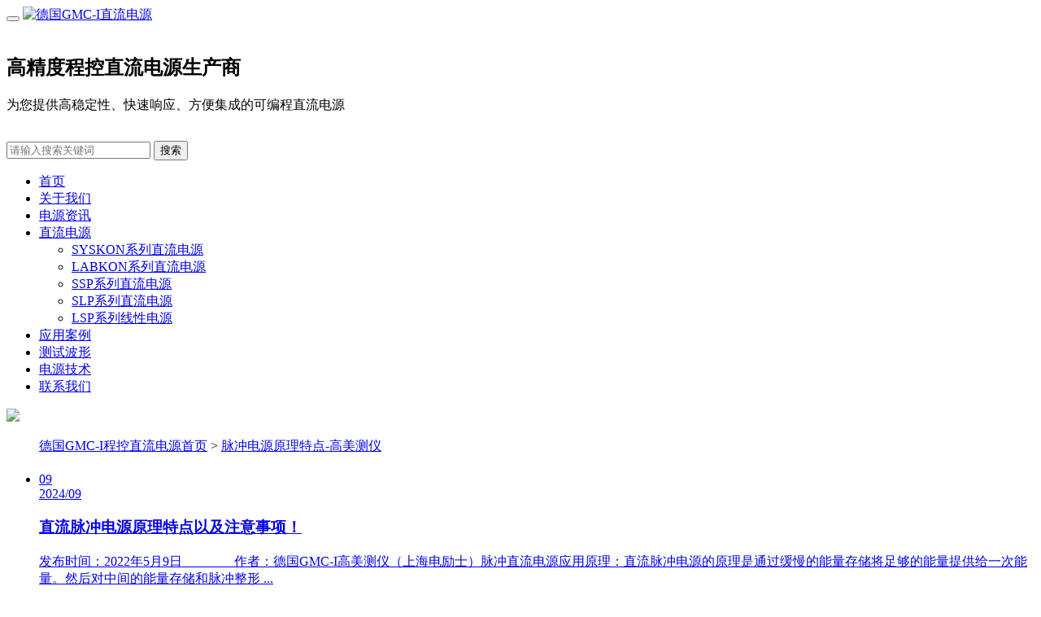

--- FILE ---
content_type: text/html; charset=utf-8
request_url: https://www.gmc-syskon.cn/tag/216
body_size: 4575
content:
<!DOCTYPE html>
<html lang="zh-cn">
<head>
<meta name="baidu-site-verification" content="codeva-dJx7RUAT82" />
<meta http-equiv="Content-Type" content="text/html; charset=utf-8" />
<!--强制https测试设置220531-->
  <meta http-equiv="Content-Security-Policy" content="upgrade-insecure-requests">
<title>脉冲电源原理特点-高美测仪 - 德国GMC-I直流电源</title>
<!--220623头条验证-->
<meta name="bytedance-verification-code" content="46Lj+OahyEXnmM4HV7EJ" />
  <!--220630神马验证-->
  <meta name="shenma-site-verification" content="c75f8b8b552185739ba6e8b19bfe9a2a_1656567359">
  <!--220623设置头条自动收录-->
  <script>
(function(){
var el = document.createElement("script");
el.src = "https://lf1-cdn-tos.bytegoofy.com/goofy/ttzz/push.js?ed882a9d8ea61e471b65fd583beb89a26ac5a47cfc929bff54d54b7f6c87fc7465e0a2ada1d5e86b11e7de7c1a83287d04743a02fd1ee8dd8558a8cad50e91cb354f8c6f3f78e5fd97613c481f678e6d";
el.id = "ttzz";
var s = document.getElementsByTagName("script")[0];
s.parentNode.insertBefore(el, s);
})(window)
</script>
  
<meta name="keywords" content="">
<meta name="description" content="">
<link rel="shortcut icon" href="https://www.gmc-syskon.cn/storage/15843/images/20211012/20211012131416_14445.png">
<meta name="viewport" content="width=device-width, initial-scale=1.0">
<meta name="viewport" content="width=device-width, initial-scale=1.0, maximum-scale=1.0, user-scalable=no">
<meta content="yes" name="apple-mobile-web-app-capable">
<meta content="black" name="apple-mobile-web-app-status-bar-style">
<link href="https://www.gmc-syskon.cn/storage/15843/tpl/1301/css/pintuer.css" rel="stylesheet"/>
<script src="https://www.gmc-syskon.cn/storage/15843/tpl/1301/js/jquery.js"></script>
<script src="https://www.gmc-syskon.cn/storage/15843/tpl/1301/js/pintuer.js"></script>
<script src="https://www.gmc-syskon.cn/storage/15843/tpl/1301/js/respond.min.js"></script>
<link href="https://www.gmc-syskon.cn/storage/15843/tpl/1301/css/style.css" type="text/css" rel="stylesheet" />
<meta name="applicable-device" content="pc">
<meta name="mobile-agent" content="format=html5;url=https://m.gmc-syskon.cn/">
<link rel="alternate" media="only screen and(max-width:640px" href="https://m.gmc-syskon.cn/">
<script>
var _hmt = _hmt || [];
(function() {
var hm = document.createElement("script");
hm.src = "https://hm.baidu.com/hm.js?a71bbb5b1924e74829333ddf6be93c31";
var s = document.getElementsByTagName("script")[0];
s.parentNode.insertBefore(hm, s);
})();
</script>
  <meta name="msvalidate.01" content="553DF576E34CB96A4C2157031281B030" />
  <!--头条主动推送-->
  <script>
(function(){
var el = document.createElement("script");
el.src = "https://lf1-cdn-tos.bytegoofy.com/goofy/ttzz/push.js?ed882a9d8ea61e471b65fd583beb89a26ac5a47cfc929bff54d54b7f6c87fc7465e0a2ada1d5e86b11e7de7c1a83287d04743a02fd1ee8dd8558a8cad50e91cb354f8c6f3f78e5fd97613c481f678e6d";
el.id = "ttzz";
var s = document.getElementsByTagName("script")[0];
s.parentNode.insertBefore(el, s);
})(window)
</script>
<meta http-equiv="Cache-Control" content="no-transform" />
<meta http-equiv="Cache-Control" content="no-siteapp" />
</head>
<body>
<div class="wrap-header">
  <div class="container padding-top padding-big-bottom ">
    <div class="line">
      <div class="xl12 xs2 xm2 xb31">
        <button class="button icon-navicon float-right" data-target="#navbar1"></button>
        <a href="https://www.gmc-syskon.cn/"><img src="https://www.gmc-syskon.cn/storage/15843/images/20241008/20241008143533_16503.png" alt="德国GMC-I直流电源"/></a> </div>
      <div class="dphone" style="padding-top:18px">
        <h2 class="animated fadeInLeft">高精度程控直流电源生产商</h2>
        <p class="animated fadeInLeft">为您提供高稳定性、快速响应、方便集成的可编程直流电源</p>
      </div>
      <div class=" xl12 xs10 xm10 xb9 yy">
        <div class="text-right padding-big-top hidden-l hidden-s xm6 xb4 float-right" style="padding-top:17px">
     <form method="get" action="/so_product">     
            <div class="input-group text-right">     
              <input type="text" class="input border-main" name="keyword" placeholder="请输入搜索关键词" value="" />
              <span class="addbtn">
              <button type="submit" class="button  sousuo">搜索</button>
              </span> </div>
        </form>
        </div>
      </div>
    </div>
  </div>
</div>
<!--end header-->
<div class="bg-nav">
  <div class="container">
    <div class="navbar navbar-big bg-inverse radius">
      <div class="navbar-body nav-navicon" id="navbar1">
        <ul class="nav nav-menu nav-inline nav-pills">
           <li class="padding-big-top padding-left padding-right padding-big-bottom "> 
            <a href="https://www.gmc-syskon.cn/" href="https://www.gmc-syskon.cn/" title=""  class="topa">首页</a>
            
            <ul class="drop-menu">  
            
            </ul>
            
          </li><li class="padding-big-top padding-left padding-right padding-big-bottom "> 
            <a href="https://www.gmc-syskon.cn/gywm81.html" href="https://www.gmc-syskon.cn/gywm81.html" title=""  rel="nofollow" class="topa">关于我们</a>
            
            <ul class="drop-menu">  
            
            </ul>
            
          </li><li class="padding-big-top padding-left padding-right padding-big-bottom "> 
            <a href="https://www.gmc-syskon.cn/a/1" href="https://www.gmc-syskon.cn/a/1" title="高精度程控直流电源资讯"  class="topa">电源资讯</a>
            
            <ul class="drop-menu">  
            
            </ul>
            
          </li><li class="padding-big-top padding-left padding-right padding-big-bottom "> 
            <a href="https://www.gmc-syskon.cn/p/4" href="https://www.gmc-syskon.cn/p/4" title="高精度可编程直流电源-德国Gossen Metrawatt"  class="topa">直流电源</a>
            
            <ul class="drop-menu">  
            <li class="padding"><a href="https://www.gmc-syskon.cn/p/40" title="SYSKON P500_800_1500_3000_4500直流电源"  >SYSKON系列直流电源</a></li><li class="padding"><a href="https://www.gmc-syskon.cn/p/59" title="LABKON P500_800直流电源"  >LABKON系列直流电源</a></li><li class="padding"><a href="https://www.gmc-syskon.cn/p/60" title="KONSTANTER SSP 32N_62N直流电源"  >SSP系列直流电源</a></li><li class="padding"><a href="https://www.gmc-syskon.cn/p/83" title="KONSTANTER SLP 32N直流电源"  >SLP系列直流电源</a></li><li class="padding"><a href="https://www.gmc-syskon.cn/p/84" title="KONSTANTER LSP 32K线性电源"  >LSP系列线性电源</a></li>
            </ul>
            
          </li><li class="padding-big-top padding-left padding-right padding-big-bottom "> 
            <a href="https://www.gmc-syskon.cn/p/82" href="https://www.gmc-syskon.cn/p/82" title="可编程直流电源汽车行业应用案例"  class="topa">应用案例</a>
            
            <ul class="drop-menu">  
            
            </ul>
            
          </li><li class="padding-big-top padding-left padding-right padding-big-bottom "> 
            <a href="https://www.gmc-syskon.cn/a/33" href="https://www.gmc-syskon.cn/a/33" title="ISO16750_VW80000_ISO7637汽车行业测试标准波形"  class="topa">测试波形</a>
            
            <ul class="drop-menu">  
            
            </ul>
            
          </li><li class="padding-big-top padding-left padding-right padding-big-bottom "> 
            <a href="https://www.gmc-syskon.cn/a/35" href="https://www.gmc-syskon.cn/a/35" title="程控直流电源技术参数"  class="topa">电源技术</a>
            
            <ul class="drop-menu">  
            
            </ul>
            
          </li><li class="padding-big-top padding-left padding-right padding-big-bottom "> 
            <a href="https://www.gmc-syskon.cn/contact.html" href="https://www.gmc-syskon.cn/contact.html" title=""  rel="nofollow" class="topa">联系我们</a>
            
            <ul class="drop-menu">  
            
            </ul>
            
          </li>
          
        </ul>
      </div>
    </div>
  </div>
</div>
 
<!--end header-->
<div class="layout inner-banner"> <img src="https://www.gmc-syskon.cn/storage/15843/tpl/1301/picture/00062.jpg"/> </div>
<!--end banner-->
<div class="layout bg-gray margin-big-bottom">
  <div class="container">
    <ul class="bread">
      <a href="https://www.gmc-syskon.cn/">德国GMC-I程控直流电源首页</a> <span>&gt;</span> <a href="https://www.gmc-syskon.cn/tag/216">脉冲电源原理特点-高美测仪</a>
    </ul>
  </div>
</div>
<div class="layout padding-big-top padding-big-bottom">
  <div class="container padding-big-bottom">
    <h1 class="text-center"></h1>
    <div class="container padding-big">
      <div class="newsitem padding-big-top">
        <ul>
          
          <li class="clearfix"> <a href="https://www.gmc-syskon.cn/a/174.html" title="直流脉冲电源原理特点以及注意事项！">
            <div class="news-date">
              <div class="news-date1">09</div>
              <div class="news-date2">2024/09</div>
            </div>
            <div class="news-bodys">
              <h3>直流脉冲电源原理特点以及注意事项！</h3>
              <p>发布时间：2022年5月9日&nbsp; &nbsp; &nbsp; &nbsp; &nbsp; &nbsp; &nbsp; &nbsp; 作者：德国GMC-I高美测仪（上海电励士）脉冲直流电源应用原理：直流脉冲电源的原理是通过缓慢的能量存储将足够的能量提供给一次能量。然后对中间的能量存储和脉冲整形 ...</p>
            </div>
            </a> </li>
          
        </ul>
      </div>
      <div class="pagess">
   
       
 
        
        
    </div>
    </div>
  </div>
</div>
<!--end 新闻推荐--> 
<div class="container-layout bg-footnav bg-inverse padding-big-top padding-big-bottom clearfix">
  <div class="table-responsive padding container">
    <div class="xl12 xs12 xm7 xb7">
      <div class="hidden-l hidden-s xm3 "> <img class="foot-weixin" src="https://www.gmc-syskon.cn/storage/15843/images/20211012/20211012132025_87944.png"> </div>
      <div class="xl12 xs12 xm8 xb8">
        <p>固话：021-63801098</p>
        <p>手机：+86 13817443004</p>
        <p>邮箱：sales@gmci-china.cn</p>
        <p>地址：上海松江研展路455号汉桥文化科技园B座703</p>
      </div>
      <div class="clearfix"></div>
      
   <!--   <div class="xl12 xs12 xm11 xb11"> <b>友情链接：</b> 
        
       <a style="padding-right:15px" href="https://www.gmci-china.cn"  target="_blank">德国GMC-I高美测仪</a><a style="padding-right:15px" href="https://www.zes-china.cn/"  target="_blank">德国ZIMMER功率分析仪</a><a style="padding-right:15px" href="https://www.kurth.cn/"  target="_blank">德国KURTH光功率计</a><a style="padding-right:15px" href="https://www.gossen-foto.cn/"  target="_blank">德国GOSSEN照度计</a><a style="padding-right:15px" href="https://www.i-prosys.cn/"  target="_blank">英国PROSyS电流传感器</a><a style="padding-right:15px" href="http://www.gdjinzong.com/"  target="_blank">不锈钢浓缩罐</a><a style="padding-right:15px" href="https://www.gmc-safety.cn"  target="_blank">医疗电气安全测试</a><a style="padding-right:15px" href="http://www.turangceshiyi.com/"  target="_blank">土壤养分检测仪</a><a style="padding-right:15px" href="http://www.olaibo.com/"  target="_blank">生物安全柜厂家</a><a style="padding-right:15px" href="http://www.jingzejishu.com/"  target="_blank">共和KYOWA传感器</a><a style="padding-right:15px" href="http://www.gmcish.cn/ParentList-2006540.html"  target="_blank">电量监测控制仪器</a><a style="padding-right:15px" href="http://www.jshdyb.com/"  target="_blank">流量计</a><a style="padding-right:15px" href="http://www.kaiteer17.cn/"  target="_blank">热稳定试验仪</a><a style="padding-right:15px" href="http://www.sk-tem.com.cn/"  target="_blank">切割式研磨仪</a><a style="padding-right:15px" href="http://www.saifu168.com/"  target="_blank">吊钩可视化系统</a><a style="padding-right:15px" href="http://www.boktech.cn/"  target="_blank">红外压片机</a><a style="padding-right:15px" href="http://www.xutemp-hz.com/"  target="_blank">循环式恒温槽</a><a style="padding-right:15px" href="https://www.stshipin.com/"  target="_blank">多功能食品安全检测仪</a><a style="padding-right:15px" href="http://www.jshstyq.com/"  target="_blank">在线色谱仪</a><a style="padding-right:15px" href="http://www.czbkgz.net/"  target="_blank">有机垃圾烘干设备</a>     
        
      </div> -->
    </div>
    <div class="hidden-l hidden-s xm5 xb5">
    <form id="myform" class="form-horizontal" method="post" action="/ask.html" onsubmit="this.url.value=window.location.href">
       
        <div class="padding-big-top padding-bottom">
          <div class="form-group">
            <div class="field field-icon-right">
              <input type="text" class="input" name="name"  placeholder="怎么称呼您" />
            </div>
          </div>
          <div class="form-group">
            <div class="field field-icon-right">
              <input type="text" class="input" name="tel"  placeholder="您的联系电话" />
            </div>
          </div>
          <div class="form-group">
            <div class="field field-icon-right">
              <input type="text" class="input" name="email"  placeholder="您的邮箱地址" />
            </div>
          </div>
          <div class="form-group">
            <div class="field field-icon-right">
             <textarea name="content" class="input" rows="3" required="required"  placeholder="您的留言内容"></textarea>
            </div>
          </div>
        </div>        
        <input type="submit" name="submit"  class="button bg-main text-big padding-big-left padding-big-right" value="提交留言">
   </form>
    </div>
  </div>
</div>
<div class="container-layout bg-sub padding-top padding-bottom clearfix">
  <div class="text-center" id="adminbuy_cn"><a href="https://www.gmc-syskon.cn/" style="color:#666;">德国高精度程控直流电源生产商</a>  <a style="color:#666;">版权所有Copyright © 电励士(上海)电子有限公司</a>     <p>备案号：<a href="https://beian.miit.gov.cn/" target="_blank" rel="nofollow" style="color:#666;">沪ICP备19048208号-4</a> 
<a href="https://beian.mps.gov.cn/#/query/webSearch?code=31011702889688" rel="noreferrer" target="_blank" style="color:#666;">&nbsp;&nbsp;&nbsp;<img src="https://www.gmc-syskon.cn/storage/15843/images/20240724/20240724150605_28879.png" style="width:13.5px; text-align: center; vertical-align: -2px;" > 沪公网安备31011702889688</a></p>

  </div>
</div>
</body>
</html>